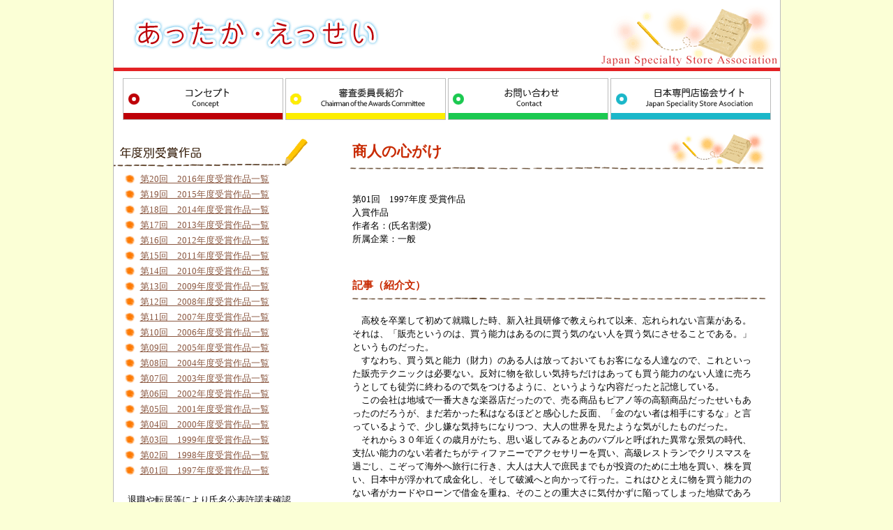

--- FILE ---
content_type: text/html; charset=UTF-8
request_url: http://www.attaka-essay.com/members/work/22
body_size: 31546
content:
<!DOCTYPE html PUBLIC "-//W3C//DTD XHTML 1.0 Transitional//EN" "http://www.w3.org/TR/xhtml1/DTD/xhtml1-transitional.dtd">
<html xmlns="http://www.w3.org/1999/xhtml" xml:lang="ja" lang="ja">

<head>
<meta http-equiv="Content-Type" content="application/xhtml+xml; charset=utf-8" />
<meta http-equiv="Content-Script-Type" content="text/javascript" />
<meta http-equiv="Content-Style-Type" content="text/css" />
<meta http-equiv="imagetoolbar" content="no" />

<title>あったか・えっせい</title>

<link rel="stylesheet" href="/css/layout.css" type="text/css" media="all" />
<link rel="stylesheet" href="/css/style.css" type="text/css" media="all" />
<link rel="stylesheet" href="/css/formstyle.css" type="text/css" media="all" />
<script language="javascript" type="text/javascript" src="/js/imageSwither.js"></script>

<script type="text/javascript" src="/js/jquery.js"></script>
<script type="text/javascript" src="/js/jquery-ui.js"></script>
<script language="javascript" type="text/javascript" src="/js/jquery.slider.min.js"></script>
<link href="/js/jquery.slider.css" rel="stylesheet" type="text/css" />

<link href="/images/favicon.png" rel="icon" type="image/png" />
<link href="/images/favicon.ico" rel="shortcut icon" />

<meta name="keywords" content="" />
<meta name="description" content="" />
<link href="mailto:" rev="made" />
<link href="/index.html" rel="index" />
<link rel="start" href="" title="Home" />

</head>


<body>

  <script type="text/javascript">
  
    var _gaq = _gaq || [];
    _gaq.push(['_setAccount', 'UA-38030980-1']);
    _gaq.push(['_setDomainName', 'attaka-essay.com']);
    _gaq.push(['_setAllowLinker', true]);
    _gaq.push(['_trackPageview']);
  
    (function() {
      var ga = document.createElement('script'); ga.type = 'text/javascript'; ga.async = true;
      ga.src = ('https:' == document.location.protocol ? 'https://ssl' : 'http://www') + '.google-analytics.com/ga.js';
      var s = document.getElementsByTagName('script')[0]; 
      s.parentNode.insertBefore(ga, s);
    })();
  
  </script>



  <div id="contents">
    <div id="wrapper">

      <div id="header">
  <a href="/"><img src="/images/im_logo.png" width="407" height="97" alt="あったか・えっせい" /></a>
  <img src="/images/im_logo2.png" width="256" height="97" alt="あったか・えっせい" class="floatRight" />
</div>

<div id="navi">
  <a href="/concept"><img src="/images/bt_concept_off.png" width="230" height="60" alt="コンセプト" /></a>
  <a href="/profile"><img src="/images/bt_shinsa_off.png" width="230" height="60" alt="審査委員長紹介" /></a>
  <a href="/members/inquiry"><img src="/images/bt_contact_off.png" width="230" height="60" alt="お問い合わせ" /></a>
  <a href="http://www.jsa-net.or.jp/" target="_blank"><img src="/images/bt_link_off.png" width="230" height="60" alt="日本専門店協会サイト" /></a>
</div>
      <div id="main">
  <div id="leftcolumn">
  <img src="/images/t_year.png" width="281" height="61" alt="年度別受賞作品" /><br />
  <ul class="listicon">
          <li class="listicon"><a href="/members/year/30" class="listAlign">第20回　2016年度受賞作品一覧</a></li>
          <li class="listicon"><a href="/members/year/29" class="listAlign">第19回　2015年度受賞作品一覧</a></li>
          <li class="listicon"><a href="/members/year/28" class="listAlign">第18回　2014年度受賞作品一覧</a></li>
          <li class="listicon"><a href="/members/year/25" class="listAlign">第17回　2013年度受賞作品一覧</a></li>
          <li class="listicon"><a href="/members/year/8" class="listAlign">第16回　2012年度受賞作品一覧</a></li>
          <li class="listicon"><a href="/members/year/9" class="listAlign">第15回　2011年度受賞作品一覧</a></li>
          <li class="listicon"><a href="/members/year/10" class="listAlign">第14回　2010年度受賞作品一覧</a></li>
          <li class="listicon"><a href="/members/year/11" class="listAlign">第13回　2009年度受賞作品一覧</a></li>
          <li class="listicon"><a href="/members/year/12" class="listAlign">第12回　2008年度受賞作品一覧</a></li>
          <li class="listicon"><a href="/members/year/13" class="listAlign">第11回　2007年度受賞作品一覧</a></li>
          <li class="listicon"><a href="/members/year/14" class="listAlign">第10回　2006年度受賞作品一覧</a></li>
          <li class="listicon"><a href="/members/year/15" class="listAlign">第09回　2005年度受賞作品一覧</a></li>
          <li class="listicon"><a href="/members/year/16" class="listAlign">第08回　2004年度受賞作品一覧</a></li>
          <li class="listicon"><a href="/members/year/17" class="listAlign">第07回　2003年度受賞作品一覧</a></li>
          <li class="listicon"><a href="/members/year/18" class="listAlign">第06回　2002年度受賞作品一覧</a></li>
          <li class="listicon"><a href="/members/year/19" class="listAlign">第05回　2001年度受賞作品一覧</a></li>
          <li class="listicon"><a href="/members/year/20" class="listAlign">第04回　2000年度受賞作品一覧</a></li>
          <li class="listicon"><a href="/members/year/21" class="listAlign">第03回　1999年度受賞作品一覧</a></li>
          <li class="listicon"><a href="/members/year/22" class="listAlign">第02回　1998年度受賞作品一覧</a></li>
          <li class="listicon"><a href="/members/year/23" class="listAlign">第01回　1997年度受賞作品一覧</a></li>
      </ul>

  <!-- 2012.12.18追加文言 -->
  <div class="indent2">
  退職や転居等により氏名公表許諾未確認の方のお名前は割愛させていただきました。
  </div>
  <!-- /2012.12.18追加文言 -->

  <img src="/images/t_genre.png" width="281" height="61" alt="作品ジャンルで探す" /><br />
  <ul class="listicon">
          <li class="listicon"><a href="/members/genre/3" class="listAlign">最優秀作品</a></li>
          <li class="listicon"><a href="/members/genre/4" class="listAlign">優秀賞作品</a></li>
          <li class="listicon"><a href="/members/genre/5" class="listAlign">入賞作品</a></li>
          <li class="listicon"><a href="/members/genre/6" class="listAlign">特別賞作品</a></li>
          <li class="listicon"><a href="/members/genre/7" class="listAlign">新人賞作品</a></li>
          <li class="listicon"><a href="/members/genre/8" class="listAlign">選評</a></li>
          <li class="listicon"><a href="/members/genre/9" class="listAlign">受賞者インタビュー</a></li>
          <li class="listicon"><a href="/members/genre/10" class="listAlign">檀ふみ賞</a></li>
      </ul>

  <img src="/images/t_category.png" width="281" height="61" alt="作品カテゴリーで探す" /><br />
  <form action="/members/category" method="get" style="padding: 10px 0 0 0;">
    <div class="indent">
      <select name="id" style="width: 220px">
                  <option value="2" <pre class="cake-debug"><a href="javascript:void(0);" onclick="document.getElementById('cakeErr1-trace').style.display = (document.getElementById('cakeErr1-trace').style.display == 'none' ? '' : 'none');"><b>Notice</b> (8)</a>: Undefined variable: category_id [<b>APP/views/elements/side.ctp</b>, line <b>27</b>]<div id="cakeErr1-trace" class="cake-stack-trace" style="display: none;"><a href="javascript:void(0);" onclick="document.getElementById('cakeErr1-code').style.display = (document.getElementById('cakeErr1-code').style.display == 'none' ? '' : 'none')">Code</a> | <a href="javascript:void(0);" onclick="document.getElementById('cakeErr1-context').style.display = (document.getElementById('cakeErr1-context').style.display == 'none' ? '' : 'none')">Context</a><div id="cakeErr1-code" class="cake-code-dump" style="display: none;"><pre><code><span style="color: #000000">&nbsp;&nbsp;&nbsp;&nbsp;&nbsp;&nbsp;&lt;select&nbsp;name="id"&nbsp;style="width:&nbsp;220px"&gt;</span></code>
<code><span style="color: #000000">&nbsp;&nbsp;&nbsp;&nbsp;&nbsp;&nbsp;&nbsp;&nbsp;<span style="color: #0000BB">&lt;?php&nbsp;</span><span style="color: #007700">foreach(&nbsp;</span><span style="color: #0000BB">$category_list&nbsp;</span><span style="color: #007700">as&nbsp;</span><span style="color: #0000BB">$key&nbsp;</span><span style="color: #007700">=&gt;&nbsp;</span><span style="color: #0000BB">$val&nbsp;</span><span style="color: #007700">){&nbsp;</span><span style="color: #0000BB">?&gt;</span></span></code>
<span class="code-highlight"><code><span style="color: #000000">&nbsp;&nbsp;&nbsp;&nbsp;&nbsp;&nbsp;&nbsp;&nbsp;&nbsp;&nbsp;&lt;option&nbsp;value="<span style="color: #0000BB">&lt;?=$key?&gt;</span>"&nbsp;<span style="color: #0000BB">&lt;?php&nbsp;</span><span style="color: #007700">if(</span><span style="color: #0000BB">$key&nbsp;</span><span style="color: #007700">==&nbsp;</span><span style="color: #0000BB">$category_id</span><span style="color: #007700">){&nbsp;echo&nbsp;</span><span style="color: #DD0000">'selected'</span><span style="color: #007700">;}</span><span style="color: #0000BB">?&gt;</span>&nbsp;&gt;<span style="color: #0000BB">&lt;?=$val?&gt;</span>&lt;/option&gt;</span></code></span></pre></div><pre id="cakeErr1-context" class="cake-context" style="display: none;">$___viewFn	=	"/var/www/vhost/attaka-essay.com/app/views/elements/side.ctp"
$___dataForView	=	array(
	"cakeDebug" => MembersController
MembersController::$uses = array
MembersController::$layout = "default"
MembersController::$member_info = array
MembersController::$helpers = array
MembersController::$components = array
MembersController::$name = "Members"
MembersController::$here = "/members/work/22"
MembersController::$webroot = "/"
MembersController::$action = "work"
MembersController::$params = array
MembersController::$data = array
MembersController::$paginate = array
MembersController::$viewPath = "members"
MembersController::$layoutPath = NULL
MembersController::$viewVars = array
MembersController::$modelNames = array
MembersController::$base = ""
MembersController::$autoRender = false
MembersController::$autoLayout = true
MembersController::$Component = Component object
MembersController::$view = "View"
MembersController::$ext = ".ctp"
MembersController::$output = NULL
MembersController::$plugin = NULL
MembersController::$cacheAction = false
MembersController::$persistModel = false
MembersController::$passedArgs = array
MembersController::$scaffold = false
MembersController::$methods = array
MembersController::$modelClass = "Category"
MembersController::$modelKey = "member"
MembersController::$validationErrors = NULL
MembersController::$__httpCodes = NULL
MembersController::$Session = SessionComponent object
MembersController::$Qdmail = QdmailComponent object
MembersController::$Security = SecurityComponent object
MembersController::$Category = Category object
MembersController::$Company = Company object
MembersController::$Genre = Genre object
MembersController::$Work = Work object
MembersController::$Year = Year object
MembersController::$Inquiry = Inquiry object
MembersController::$pagenum = 12,
	"data_info" => array(
	"Work" => array()
),
	"company_list" => array(
	array(),
	array(),
	array(),
	array(),
	array(),
	array(),
	array(),
	array(),
	array(),
	array(),
	array(),
	array(),
	array(),
	array()
),
	"category_list" => array(
	"紳士服",
	"食品",
	"楽器・ＣＤ",
	"婦人服",
	"服飾品",
	"子供服",
	"靴",
	"文具",
	"書籍",
	"宝飾品",
	"呉服",
	"カメラ",
	"薬粧品",
	"家電品",
	"鞄",
	"自転車",
	"時計",
	"眼鏡",
	"家具",
	"生花",
	"アロマ",
	"雑貨",
	"その他"
),
	"genre_list" => array(
	"最優秀作品",
	"優秀賞作品",
	"入賞作品",
	"特別賞作品",
	"新人賞作品",
	"選評",
	"受賞者インタビュー",
	"檀ふみ賞"
),
	"year_list" => array(
	"第20回　2016",
	"第19回　2015",
	"第18回　2014",
	"第17回　2013",
	"第16回　2012",
	"第15回　2011",
	"第14回　2010",
	"第13回　2009",
	"第12回　2008",
	"第11回　2007",
	"第10回　2006",
	"第09回　2005",
	"第08回　2004",
	"第07回　2003",
	"第06回　2002",
	"第05回　2001",
	"第04回　2000",
	"第03回　1999",
	"第02回　1998",
	"第01回　1997"
),
	"form" => FormHelper
FormHelper::$helpers = array
FormHelper::$fieldset = array
FormHelper::$__options = array
FormHelper::$fields = array
FormHelper::$requestType = NULL
FormHelper::$defaultModel = NULL
FormHelper::$_inputDefaults = array
FormHelper::$base = ""
FormHelper::$webroot = "/"
FormHelper::$theme = NULL
FormHelper::$here = "/members/work/22"
FormHelper::$params = array
FormHelper::$action = "work"
FormHelper::$plugin = NULL
FormHelper::$data = array
FormHelper::$namedArgs = NULL
FormHelper::$argSeparator = NULL
FormHelper::$validationErrors = NULL
FormHelper::$tags = array
FormHelper::$__tainted = NULL
FormHelper::$__cleaned = NULL
FormHelper::$Html = HtmlHelper object,
	"html" => HtmlHelper
HtmlHelper::$tags = array
HtmlHelper::$_crumbs = array
HtmlHelper::$__includedScripts = array
HtmlHelper::$_scriptBlockOptions = array
HtmlHelper::$__docTypes = array
HtmlHelper::$helpers = NULL
HtmlHelper::$base = ""
HtmlHelper::$webroot = "/"
HtmlHelper::$theme = NULL
HtmlHelper::$here = "/members/work/22"
HtmlHelper::$params = array
HtmlHelper::$action = "work"
HtmlHelper::$plugin = NULL
HtmlHelper::$data = array
HtmlHelper::$namedArgs = NULL
HtmlHelper::$argSeparator = NULL
HtmlHelper::$validationErrors = NULL
HtmlHelper::$__tainted = NULL
HtmlHelper::$__cleaned = NULL,
	"session" => SessionHelper
SessionHelper::$helpers = array
SessionHelper::$__active = true
SessionHelper::$valid = false
SessionHelper::$error = false
SessionHelper::$_userAgent = "4be632579aebc22aae347771fb319698"
SessionHelper::$path = "/"
SessionHelper::$lastError = NULL
SessionHelper::$security = "medium"
SessionHelper::$time = 1769301323
SessionHelper::$sessionTime = 1769313323
SessionHelper::$cookieLifeTime = false
SessionHelper::$watchKeys = array
SessionHelper::$id = NULL
SessionHelper::$host = NULL
SessionHelper::$timeout = NULL
SessionHelper::$base = ""
SessionHelper::$webroot = "/"
SessionHelper::$here = "/members/work/22"
SessionHelper::$params = array
SessionHelper::$action = "work"
SessionHelper::$data = array
SessionHelper::$theme = NULL
SessionHelper::$plugin = NULL
)
$loadHelpers	=	false
$cached	=	false
$loadedHelpers	=	array()
$cakeDebug	=	MembersController
MembersController::$uses = array
MembersController::$layout = "default"
MembersController::$member_info = array
MembersController::$helpers = array
MembersController::$components = array
MembersController::$name = "Members"
MembersController::$here = "/members/work/22"
MembersController::$webroot = "/"
MembersController::$action = "work"
MembersController::$params = array
MembersController::$data = array
MembersController::$paginate = array
MembersController::$viewPath = "members"
MembersController::$layoutPath = NULL
MembersController::$viewVars = array
MembersController::$modelNames = array
MembersController::$base = ""
MembersController::$autoRender = false
MembersController::$autoLayout = true
MembersController::$Component = Component object
MembersController::$view = "View"
MembersController::$ext = ".ctp"
MembersController::$output = NULL
MembersController::$plugin = NULL
MembersController::$cacheAction = false
MembersController::$persistModel = false
MembersController::$passedArgs = array
MembersController::$scaffold = false
MembersController::$methods = array
MembersController::$modelClass = "Category"
MembersController::$modelKey = "member"
MembersController::$validationErrors = NULL
MembersController::$__httpCodes = NULL
MembersController::$Session = SessionComponent object
MembersController::$Qdmail = QdmailComponent object
MembersController::$Security = SecurityComponent object
MembersController::$Category = Category object
MembersController::$Company = Company object
MembersController::$Genre = Genre object
MembersController::$Work = Work object
MembersController::$Year = Year object
MembersController::$Inquiry = Inquiry object
MembersController::$pagenum = 12
$data_info	=	array(
	"Work" => array(
	"id" => "22",
	"title" => "商人の心がけ",
	"year_id" => "23",
	"genre_id" => "5",
	"category_id" => "4",
	"name" => "(氏名割愛)",
	"kana" => "シメイカツアイ",
	"company_name" => "一般",
	"picture_name" => null,
	"body" => "　
　高校を卒業して初めて就職した時、新入社員研修で教えられて以来、忘れられない言葉がある。それは、「販売というのは、買う能力はあるのに買う気のない人を買う気にさせることである。」というものだった。
　すなわち、買う気と能力（財力）のある人は放っておいてもお客になる人達なので、これといった販売テクニックは必要ない。反対に物を欲しい気持ちだけはあっても買う能力のない人達に売ろうとしても徒労に終わるので気をつけるように、というような内容だったと記憶している。
　この会社は地域で一番大きな楽器店だったので、売る商品もピアノ等の高額商品だったせいもあったのだろうが、まだ若かった私はなるほどと感心した反面、「金のない者は相手にするな」と言っているようで、少し嫌な気持ちになりつつ、大人の世界を見たような気がしたものだった。
　それから３０年近くの歳月がたち、思い返してみるとあのバブルと呼ばれた異常な景気の時代、支払い能力のない若者たちがティファニーでアクセサリーを買い、高級レストランでクリスマスを過ごし、こぞって海外へ旅行に行き、大人は大人で庶民までもが投資のために土地を買い、株を買い、日本中が浮かれて成金化し、そして破滅へと向かって行った。これはひとえに物を買う能力のない者がカードやローンで借金を重ね、そのことの重大さに気付かずに陥ってしまった地獄であろう。
　もしも日本中の商人が、かつて私が学んだことを守っていたならば、かような悲劇は起こらなかったのではあるまいか。そう思うと、若かりし日の私が青臭い正義感で密かに非難した上司の言葉は、決して悪徳商人のそれではなく、むしろ商道徳の極みのような言葉であったのである。
　私は現在も販売の仕事に従事しているが、決して無理に物を売りつけることなく、それでいて買うことのできる人に言葉巧みに商品を勧め、それを相手が買う決心をした時というのは、例えばサッカーでゴールが決まった時のような爽快感が溢れてきて、それまでの苦労が飛んでいってしまうかのようである。
　この楽しみを全ての販売に従事する人達が感じ、もう二度と何でもかんでも売れればいいというような邪道商売がまかり通るような時代が来ないことを祈って筆を置く。
",
	"pdf_name" => "20121220082006_00021.pdf",
	"tag" => "商人,高校,卒業,研修,京都,楽器,嫌な気持,大人の世界,バブル,ティファニー,アクセサリー,高級,レストラン,クリスマス,、海外,土地,邪道商売,筆",
	"status" => "Y",
	"created" => "2012-11-27 11:25:24",
	"updated" => "2017-03-21 22:36:38"
)
)
$company_list	=	array(
	array(
	"Company" => array()
),
	array(
	"Company" => array()
),
	array(
	"Company" => array()
),
	array(
	"Company" => array()
),
	array(
	"Company" => array()
),
	array(
	"Company" => array()
),
	array(
	"Company" => array()
),
	array(
	"Company" => array()
),
	array(
	"Company" => array()
),
	array(
	"Company" => array()
),
	array(
	"Company" => array()
),
	array(
	"Company" => array()
),
	array(
	"Company" => array()
),
	array(
	"Company" => array()
)
)
$category_list	=	array(
	"紳士服",
	"食品",
	"楽器・ＣＤ",
	"婦人服",
	"服飾品",
	"子供服",
	"靴",
	"文具",
	"書籍",
	"宝飾品",
	"呉服",
	"カメラ",
	"薬粧品",
	"家電品",
	"鞄",
	"自転車",
	"時計",
	"眼鏡",
	"家具",
	"生花",
	"アロマ",
	"雑貨",
	"その他"
)
$genre_list	=	array(
	"最優秀作品",
	"優秀賞作品",
	"入賞作品",
	"特別賞作品",
	"新人賞作品",
	"選評",
	"受賞者インタビュー",
	"檀ふみ賞"
)
$year_list	=	array(
	"第20回　2016",
	"第19回　2015",
	"第18回　2014",
	"第17回　2013",
	"第16回　2012",
	"第15回　2011",
	"第14回　2010",
	"第13回　2009",
	"第12回　2008",
	"第11回　2007",
	"第10回　2006",
	"第09回　2005",
	"第08回　2004",
	"第07回　2003",
	"第06回　2002",
	"第05回　2001",
	"第04回　2000",
	"第03回　1999",
	"第02回　1998",
	"第01回　1997"
)
$form	=	FormHelper
FormHelper::$helpers = array
FormHelper::$fieldset = array
FormHelper::$__options = array
FormHelper::$fields = array
FormHelper::$requestType = NULL
FormHelper::$defaultModel = NULL
FormHelper::$_inputDefaults = array
FormHelper::$base = ""
FormHelper::$webroot = "/"
FormHelper::$theme = NULL
FormHelper::$here = "/members/work/22"
FormHelper::$params = array
FormHelper::$action = "work"
FormHelper::$plugin = NULL
FormHelper::$data = array
FormHelper::$namedArgs = NULL
FormHelper::$argSeparator = NULL
FormHelper::$validationErrors = NULL
FormHelper::$tags = array
FormHelper::$__tainted = NULL
FormHelper::$__cleaned = NULL
FormHelper::$Html = HtmlHelper object
$html	=	HtmlHelper
HtmlHelper::$tags = array
HtmlHelper::$_crumbs = array
HtmlHelper::$__includedScripts = array
HtmlHelper::$_scriptBlockOptions = array
HtmlHelper::$__docTypes = array
HtmlHelper::$helpers = NULL
HtmlHelper::$base = ""
HtmlHelper::$webroot = "/"
HtmlHelper::$theme = NULL
HtmlHelper::$here = "/members/work/22"
HtmlHelper::$params = array
HtmlHelper::$action = "work"
HtmlHelper::$plugin = NULL
HtmlHelper::$data = array
HtmlHelper::$namedArgs = NULL
HtmlHelper::$argSeparator = NULL
HtmlHelper::$validationErrors = NULL
HtmlHelper::$__tainted = NULL
HtmlHelper::$__cleaned = NULL
$session	=	SessionHelper
SessionHelper::$helpers = array
SessionHelper::$__active = true
SessionHelper::$valid = false
SessionHelper::$error = false
SessionHelper::$_userAgent = "4be632579aebc22aae347771fb319698"
SessionHelper::$path = "/"
SessionHelper::$lastError = NULL
SessionHelper::$security = "medium"
SessionHelper::$time = 1769301323
SessionHelper::$sessionTime = 1769313323
SessionHelper::$cookieLifeTime = false
SessionHelper::$watchKeys = array
SessionHelper::$id = NULL
SessionHelper::$host = NULL
SessionHelper::$timeout = NULL
SessionHelper::$base = ""
SessionHelper::$webroot = "/"
SessionHelper::$here = "/members/work/22"
SessionHelper::$params = array
SessionHelper::$action = "work"
SessionHelper::$data = array
SessionHelper::$theme = NULL
SessionHelper::$plugin = NULL
$val	=	"紳士服"
$key	=	2</pre><pre class="stack-trace">include - APP/views/elements/side.ctp, line 27
View::_render() - CORE/cake/libs/view/view.php, line 731
View::element() - CORE/cake/libs/view/view.php, line 392
include - APP/views/members/work.ctp, line 2
View::_render() - CORE/cake/libs/view/view.php, line 731
View::render() - CORE/cake/libs/view/view.php, line 426
Controller::render() - CORE/cake/libs/controller/controller.php, line 909
Dispatcher::_invoke() - CORE/cake/dispatcher.php, line 207
Dispatcher::dispatch() - CORE/cake/dispatcher.php, line 171
[main] - APP/webroot/index.php, line 83</pre></div></pre> >紳士服</option>
                  <option value="3"  >食品</option>
                  <option value="4"  >楽器・ＣＤ</option>
                  <option value="5"  >婦人服</option>
                  <option value="6"  >服飾品</option>
                  <option value="7"  >子供服</option>
                  <option value="8"  >靴</option>
                  <option value="9"  >文具</option>
                  <option value="10"  >書籍</option>
                  <option value="11"  >宝飾品</option>
                  <option value="12"  >呉服</option>
                  <option value="13"  >カメラ</option>
                  <option value="14"  >薬粧品</option>
                  <option value="15"  >家電品</option>
                  <option value="16"  >鞄</option>
                  <option value="17"  >自転車</option>
                  <option value="18"  >時計</option>
                  <option value="19"  >眼鏡</option>
                  <option value="20"  >家具</option>
                  <option value="21"  >生花</option>
                  <option value="22"  >アロマ</option>
                  <option value="23"  >雑貨</option>
                  <option value="24"  >その他</option>
              </select>
    </div>
    <center>
    <input type="submit" value="検索" class="formButton" />
    </center>
  </form>
  
  <img src="/images/t_keyword.png" width="281" height="61" alt="キーワードで探す" /><br />
  <div class="indent">
    各記事には関連キーワードを設定しています。<br />
    自転車・メガネ・子供・感激…などキーワードを入力してください ※複数は（カンマ区切り）<br />

    <form action="/members/search" method="get" style="padding: 10px 0 0 0;">
      <input type="text" name="wd" size="20" style="margin-right:5px;", value="" /><input type="submit" value="検索" class="formButton" />
    </form>

  </div>

</div>



  <div id="rightcolumn">
    <h1 class="titleNote">商人の心がけ</h1>
    <!-- タイトルが2行の場合 <h1 class="titleNote row2">title</h1>-->

    <div class="indentContents">
                  第01回　1997年度 受賞作品<br />
      入賞作品<br />
      作者名：(氏名割愛)<br />
      所属企業：一般<br />
      <br class="clear" />
    </div>

    <h1 class="titleSub">記事（紹介文）</h1>

    <div class="indentContentsSub">
      　<br />
　高校を卒業して初めて就職した時、新入社員研修で教えられて以来、忘れられない言葉がある。それは、「販売というのは、買う能力はあるのに買う気のない人を買う気にさせることである。」というものだった。<br />
　すなわち、買う気と能力（財力）のある人は放っておいてもお客になる人達なので、これといった販売テクニックは必要ない。反対に物を欲しい気持ちだけはあっても買う能力のない人達に売ろうとしても徒労に終わるので気をつけるように、というような内容だったと記憶している。<br />
　この会社は地域で一番大きな楽器店だったので、売る商品もピアノ等の高額商品だったせいもあったのだろうが、まだ若かった私はなるほどと感心した反面、「金のない者は相手にするな」と言っているようで、少し嫌な気持ちになりつつ、大人の世界を見たような気がしたものだった。<br />
　それから３０年近くの歳月がたち、思い返してみるとあのバブルと呼ばれた異常な景気の時代、支払い能力のない若者たちがティファニーでアクセサリーを買い、高級レストランでクリスマスを過ごし、こぞって海外へ旅行に行き、大人は大人で庶民までもが投資のために土地を買い、株を買い、日本中が浮かれて成金化し、そして破滅へと向かって行った。これはひとえに物を買う能力のない者がカードやローンで借金を重ね、そのことの重大さに気付かずに陥ってしまった地獄であろう。<br />
　もしも日本中の商人が、かつて私が学んだことを守っていたならば、かような悲劇は起こらなかったのではあるまいか。そう思うと、若かりし日の私が青臭い正義感で密かに非難した上司の言葉は、決して悪徳商人のそれではなく、むしろ商道徳の極みのような言葉であったのである。<br />
　私は現在も販売の仕事に従事しているが、決して無理に物を売りつけることなく、それでいて買うことのできる人に言葉巧みに商品を勧め、それを相手が買う決心をした時というのは、例えばサッカーでゴールが決まった時のような爽快感が溢れてきて、それまでの苦労が飛んでいってしまうかのようである。<br />
　この楽しみを全ての販売に従事する人達が感じ、もう二度と何でもかんでも売れればいいというような邪道商売がまかり通るような時代が来ないことを祈って筆を置く。<br />
<br />

              <input type="button" name="name" value="この記事をダウンロード（PDFファイルをダウンロードします）" class="formButton" onClick="location.href='/pdf/20121220082006_00021.pdf'" />
          </div>

    <h1 class="titleSub">タグ（関連キーワード）</h1>
    <div class="indentContentsSub">
                    <a href="/members/search?wd=商人">商人</a>
              <a href="/members/search?wd=高校">高校</a>
              <a href="/members/search?wd=卒業">卒業</a>
              <a href="/members/search?wd=研修">研修</a>
              <a href="/members/search?wd=京都">京都</a>
              <a href="/members/search?wd=楽器">楽器</a>
              <a href="/members/search?wd=嫌な気持">嫌な気持</a>
              <a href="/members/search?wd=大人の世界">大人の世界</a>
              <a href="/members/search?wd=バブル">バブル</a>
              <a href="/members/search?wd=ティファニー">ティファニー</a>
              <a href="/members/search?wd=アクセサリー">アクセサリー</a>
              <a href="/members/search?wd=高級">高級</a>
              <a href="/members/search?wd=レストラン">レストラン</a>
              <a href="/members/search?wd=クリスマス">クリスマス</a>
              <a href="/members/search?wd=、海外">、海外</a>
              <a href="/members/search?wd=土地">土地</a>
              <a href="/members/search?wd=邪道商売">邪道商売</a>
              <a href="/members/search?wd=筆">筆</a>
          </div>

  </div>
</div>
      <div id="footer">
</div>
<div class="footernavi">
  <a href="/concept"><img src="/images/bt_ft_concept.png" width="187" height="36" alt="コンセプト" /></a>
  <a href="/profile"><img src="/images/bt_ft_shinsa.png" width="187" height="36" alt="審査委員長紹介" /></a>
  <a href="/members/inquiry"><img src="/images/bt_ft_contact.png" width="187" height="36" alt="お問い合わせ" /></a>
  <a href="http://www.jsa-net.or.jp/" target="_blank"><img src="/images/bt_ft_link.png" width="187" height="36" alt="日本専門店協会サイト" /></a>
  <a href="/policy"><img src="/images/bt_ft_privacy.png" width="187" height="36" alt="プライバシーポリシー" /></a>
</div>


<div class="footercopyright">
  Copy right (c) Japan Specialty Store Association All Rights reserved 2009.
</div>

    </div>
  </div>
</body>
</html>


--- FILE ---
content_type: text/css
request_url: http://www.attaka-essay.com/css/layout.css
body_size: 1507
content:
@charset "utf-8";

* { padding: 0; margin: 0; }





#wrapper {
	margin: 0 auto;
	width: 955px;
	border : 0 solid Aqua;
	background-color: #ffffff;
	overflow: hidden;
	border-left: 1px solid #bbbbbb;
	border-right: 1px solid #bbbbbb;
}

#logo{
	border : 0px solid Fuchsia;

	float : left;
	position: relative;
	height: 61px;
}

#contents {
	overflow: hidden;
	/* Paul O Brien Fix for IE www.pmob.co.uk */
	height: auto;
	/*position: absolute;
	top: 50%;
	left: 50%;
	*/
	margin: 0px auto;
	border: 0px solid Blue;
}

#header {
	width: 955px;
	margin: 0px auto;
	padding: 0px;
	height: 97px;
	border : 0px solid Green;

}
#navi{
	height:75px;
	padding: 10px 0 0 0;
	margin: 0px 0px 0px 0px;
	border : 0px solid orange;
	text-align : center;
	border-top: 5px solid #e32225;
}

#main {
	overflow: hidden;
	/* Paul O Brien Fix for IE www.pmob.co.uk */
	height: auto;
	width: 955px;
	border: 0px solid #999999;
	margin: 0px auto;
}


#footer { 
 clear: both;
 height:5px;
	margin: 0px auto;
	margin-top: 5px;
 padding: 0px;
 text-align : center;
	border-top: 5px solid #e32225;
}


#leftcolumn {
	display: inline;
	margin: 0px 0 20px 0;
	padding: 0px;
	width: 285px;
	float: left;
	border : 0px solid Maroon;
}

#rightcolumn {
	float: right;
	margin: 0px 0 0 0;
	padding: 0px 0 0 0;
	width: 668px;
	display: inline;
	position: relative;
	border : 0px solid Red;
}

#banner{
	clear: both; background: none;
	width: 960px;
	text-align: center;
	border : 0px solid Red;
}

.clear { clear: both; background: none; }


--- FILE ---
content_type: text/css
request_url: http://www.attaka-essay.com/css/style.css
body_size: 9855
content:
@charset "utf-8";

/* �u���E�U�`�F�b�N�p */
.check	{
	font-size:13px;
	color:green;
}

/* �y�[�W�S�̂��s�b�^���u���E�U�g�ɂ������� */
body	{
	padding: 0px;
	margin: 0px;
	font-size: 80%;
	background-repeat : repeat;
	line-height : 150%;
	background-color : #FBFFD6;
}

/* �����N�ݒ� */
/* text="#000000" link="#990000" vlink="#663300" alink="#ffcc00" */
A:link{
	color: #8b5841;
	text-decoration: underline;
}
A:visited{
	color: #58453d;
	text-decoration: underline;
}
A:active{
	color: #d73f0d;
	text-decoration: underline;
}
A:hover{
	color: #d7770d;
	text-decoration: underline;
}

/* ��2�����N�ݒ� Copyright�p */

A.ex2:link{
	color: #ffffff;
	text-decoration: underline;
}
A.ex2:visited{
	color: #aaaaaa;
	text-decoration: underline;
}
A.ex2:active{
	color: #e75297;
	text-decoration: underline;
	font-weight : bolder;
}
A.ex2:hover{
	color: #e75297;
	text-decoration: underline;
}


/* 3  */

A.ex3:link{
	color: #ffffff;
	text-decoration: underline;
}
A.ex3:visited{
	color: #f8fead;
	text-decoration: underline;
}
A.ex3:active{
	color: #fecaf4;
	text-decoration: underline;
	font-weight : bolder;
}
A.ex3:hover{
	color: #fecaf4;
	text-decoration: underline;
}





/* font */

h1{
	height: 50px;
 font-size:21px;
 font-weight:bold;
 line-height:100%;
 margin:0px 0 0 50px;
 color: #c82a02;
	border: 0px solid aqua;
}
h2{
 font-size:21px;
 font-weight:bold;
 line-height:100%;
 margin:0px 0 0 0px;
 color: #c82a02;
	border: 0px solid aqua;
}

h1.titleNote	{
 background: url(../images/t_bg01.png) no-repeat;
 padding:20px 140px 0px 5px;
	width: 460px;
}
h1.titleBird	{
 background: url(../images/t_bg05.png) no-repeat;
 padding:20px 0 0 5px;
	width: 599px;
}
h1.titleHeart	{
 background: url(../images/t_bg02.png) no-repeat;
 padding:20px 0 0 50px;
	width: 554px;
}
h1.titleBalloon	{
 background: url(../images/t_bg06.png) no-repeat;
 padding:20px 0 0 5px;
	width: 599px;
}
h1.titleHouse	{
 background: url(../images/t_bg04.png) no-repeat;
 padding:20px 0 0 5px;
	width: 599px;
}
h1.titlePerson	{
 background: url(../images/t_bg03.png) no-repeat;
 padding:20px 0 0 60px;
	width: 544px;
}
h1.title	{
 background: url(../images/t_bg07.png) no-repeat;
 padding:20px 0 0 5px;
	width: 599px;
}
h1.titleSub	{
	height: 30px;
font-size: 15px;
 background: url(../images/t_bg07.png) no-repeat bottom;
 padding:10px 0 0px 5px;
	width: 599px;
	border: 0px solid #ff0000;
}
h1.row2{
	padding-top:5px;
	border: 0px solid #ff0000;
}


.xx-small	{
font-size:80%;
}

.x-small	{
font-size:80%;
}

.small	{
 font-size:90%;
}

.medium	{
font-size:100%;
}

.large	{
font-size:120%;
}

.x-large	{
font-size:140%;
}

.xx-large	{
font-size:160%;
}

.xxx-large	{
font-size:180%;
}

/* �s�� */

.gyokan100	{
line-height: 100%;
}

.gyokan105	{
line-height: 105%;
}

.gyokan110	{
line-height: 110%;
}

.gyokan125	{
line-height: 125%;
}

.gyokan150	{
line-height: 150%;
}

.gyokan180	{
line-height: 180%;
}

.gyokan200	{
line-height: 200%;
}
.gyokan240	{
line-height: 240%;
}
.footerHeight{
line-height: 29px;
}

/*   indent   */


.indent	{
 margin-left:0px;
 margin-right:0px;
 margin-top:0px;
 margin-bottom:0px;
 padding-left:20px;
 padding-right:10px;
 padding-top:0px;
 padding-bottom:10px;
}
.indent2	{
 margin-left:0px;
 margin-right:0px;
 margin-top:20px;
 margin-bottom:0px;
 padding-left:20px;
 padding-right:20px;
 padding-top:0px;
 padding-bottom:10px;
}


.indentContents	{
 margin-left:0px;
 margin-right:0px;
 margin-top:0px;
 margin-bottom:0px;
 padding-left:55px;
 padding-right:35px;
 padding-top:20px;
 padding-bottom:20px;
 border: 0px solid blue;
}
.indentContentsSub{
 margin-left:0px;
 margin-right:0px;
 margin-top:0px;
 margin-bottom:0px;
 padding-left:55px;
 padding-right:35px;
 padding-top:0px;
 padding-bottom:20px;
 border: 0px solid blue;
}

.link-indent	{
	margin: 0px 0px 0px 90px;
}

.blue-box{
	background-color : #CAE9FD;
	padding: 5px 8px 5px 8px;
}
.floatLeft{
	float:left;
}
.floatRight{
	float: right;
}
.center {
	text-align : center;
}
.right {
	text-align : right;
}
.left {
	text-align : left;
}

/*   ��������   */
.copy	{
 font-size:12px;
 color:#6B6B6B;
 line-height:125%;
}
.bold{
	font-weight : bolder;
}
.orange{
	color : #FF8800;
}
.white{
	color : #FFFFFF;
}
.pink{
	color:#e75297;
}
.gray{
	color:#9a9a9a;
}
.bg-pink{
	background-image : url(../images/bg_pink.gif);
	background-repeat : repeat;
}
.bg-white{
	background-color : #FFFFFF;
}
.head1{
	font-weight : bolder;
	margin :0px;
	padding: 0px;
	color : #006699;
}
.head2{
	font-weight : bolder;
	margin :0px;
	padding: 0px;
	color : #178fca;
}

.head3{
	font-weight : bolder;
	font-size : 130%;
	margin :0px;
	padding: 0px;
	color:#e75297;
}
.head4{
	font-weight : bolder;
	font-size : 130%;
	margin :0px;
	padding: 0px 0 0 0;
	color:#a9ce45;
}
.head5{
	font-weight : bolder;
	font-size : 130%;
	margin :0px;
	padding: 0px 0 0 0;
	color:#e3a500;
}

.head4bg{
	font-weight : bolder;
	font-size : 130%;
	margin :0px;
	padding: 3px 3px 3px 3px;
	margin: 10px 0 5px 0;
	color:#ffffff;
	background-color : #85a72c;
}

.head4bgyl{
	font-weight : bolder;
	font-size : 130%;
	margin :0px;
	padding: 3px 3px 3px 3px;
	margin: 10px 0 5px 0;
	color:#ffffff;
	background-color : #e3a500;
}
/*=======hr====*/
hr.blue{
	padding: 0px 0 0 0;
	margin: 5px 0 10px 0;
	background-color : #54b9ff;
	height: 2px;

	border : none;
	color : #54b9ff;
}
hr.pink{
	padding: 0px 0 0 0;
	margin: 5px 0 10px 0;
	background-color : #e75297;
	height: 2px;

	border : none;
	color : #e75297;
}
hr.pinkS{
	padding: 0px 0 0 0;
	margin: 5px 0 10px 0;
	background-color : #f6bfd9;
	height: 2px;

	border : none;
	color : #f6bfd9;
}
hr.green{
	padding: 0px 0 0 0;
	margin: 5px 0 10px 0;
	background-color : #a9ce45;
	height: 2px;

	border : none;
	color : #a9ce45;
}

hr.yellow{
	padding: 0px 0 0 0;
	margin: 5px 0 10px 0;
	background-color : #fcd13e;
	height: 2px;

	border : none;
	color : #fcd13e;
}

/* ==========img============ */

img{
	border : none;
}
img.pos{
	position: relative;
	top: 3px;
}
img.pos5{
	position: relative;
	top: 5px;
}
img.pos8{
	position: relative;
	top: 8px;
}
a.button {
	/* Sliding right image */
	background: transparent url(../images/button_right.png) no-repeat scroll top right;
	display: block;
	float: left;
	height: 33px;
	/* CHANGE THIS VALUE ACCORDING TO IMAGE HEIGHT */
	margin-right: 6px;
	padding-right: 20px;
	/* CHENGE THIS VALUE ACCORDING TO RIGHT IMAGE WIDTH */
	/* FONT PROPERTIES */
	text-decoration: none;
	color: #000000;
	font-family: Arial, Helvetica, sans-serif;
	font-size:12px;
	font-weight:bold;
}
a.button span {
	/* Background left image */
	background: transparent url(../images/button_left.png) no-repeat;
	display: block;
	line-height: 22px;
	/* CHANGE THIS VALUE ACCORDING TO BUTTONG HEIGHT */
	padding: 7px 0 5px 18px;
} 
a.button:hover span{
text-decoration:underline;
}

.spacer5{
	padding: 5px 0 0 0;
}
.spacer5r{
	padding: 0px 5px 0 0;
}
.spacertb{
	padding: 5px 0px 5px 0;
}
.spacer10{
	padding: 10px 0 0 0;
}
.spacer10l{
	padding: 0px 0 0 10px;
}
.spacer10r{
	padding: 0px 10px 0 0;
}
.spacer10tb{
	padding: 10px 0px 10px 0;
}
.spacer10lr{
	padding: 0px 10px 0 10px;
}
/*=====ul,li=====*/

ul.listicon{
		border: 0px solid Blue;
		padding: 0 0 0 15px;
}
li.listicon{
	margin: 0px 0px 0px 0px;
	padding: 0;
	list-style: none inside url(../images/ic_orange.png);
}
.listAlign{
		position:relative;
	left: 0px;
	top: -3px;
}

.nickname{
	margin: 0 auto;
	text-align : center;
	border: 0px solid Blue;
	padding-top : 41px;
	padding-left : 15px;
	padding-right : 15px;
}



.sub-navi{
	width: 768px;
	height: 27px;
	border: 0px solid Red;
	margin: 0 0 0 5px;
}
.white-box{
margin: 0 auto;
padding: 15px;
	width: 600px;
	background-color : #ffffff;
	text-align: center;
}
.navi-touroku{
margin: 0 auto;
	width: 640px;
}
.bgPink{
	background-color :#fceaf0;
	padding: 3px 5px 3px 0px;
}
.bgYellow{
	background-color :#f7f5c7;
	padding: 3px 5px 3px 0px;
}
.tdNormal{
	padding: 3px 0px 3px 5px;
}

.box-contents{
	width: 740px;
	border: 0px solid Red;
	margin: 0 auto;
	padding: 10px 0px 0px 0px;
}
.box-news{
	width: 700px;
	margin: 0 auto;	
	border:0px solid Red;
	margin-top: 10px;
}
.dtbox-news{
	border: 0px solid yellow;
	display: block;
	float: left;
	width: 180px;
	text-align: right;
	padding: 0 10px 0 0;
}
.ddbox-news{
	border:0px solid blue;
	display: block;

}
.dtbox-news-div{
	clear: both;
	border:0px solid blue;
	background-image : url(../images/ln_dot_long_gray.gif);
	background-repeat : no-repeat;
	height:11px;
	background-position : 15px 0;
}
.pageButton-back{
	display: block;
	float: left;
	padding: 10px 0 15px 40px;
}
.pageButton-next{
	display: block;
	float: right;
	padding: 10px 40px 15px 0px;
}
.box-contents-sub{
	width: 680px;
	margin: 0 auto;	
	padding: 10px 10px 10px 10px;
	border:0px solid blue;
}
li.qa-list-q{
	margin: 0 0 10px 0px;
	font-size:120%;
	background-image : url(../images/im_q.gif);
	background-repeat : no-repeat;
	list-style-type : none;
	padding: 5px 0 0 30px;
}
li.qa-list-a{
	margin: 0 0 10px 20px;
	font-size:120%;
	background-image : url(../images/im_a.gif);
	background-repeat : no-repeat;
	list-style-type : none;
	padding: 5px 0 0 30px;
}
.listnone{
	list-style-position : outside;
	list-style-type : none;
}
.searchDt{
	float: left;
	width: 250px;
	line-height : 200%;
}
.searchDd{
	float: left;
	line-height : 200%;
}
.kiyaku-li1{
	padding-left : 40px;
	margin-left : 00px;
	padding-top : 5px;
	list-style-type : none;
	list-style-position : inside;
}
.kiyaku-li2{
	padding-left : 10px;
	margin-left : 40px;
	list-style-type : none;
	list-style-position : inside;
}
.kiyaku-li3{
	padding-left : 0px;
	margin-left : 40px;
	padding-top : 5px;
}

/*///////////title////*/

/*   =====title -========*/

.title-blue{
	
}


.footernavi{
margin: 0px 0 0 0;
	text-align: center;
}
.footercopyright{
color: #FFFFFF;
	background-color: #88735f;
	text-align: center;
	padding: 5px 0;
}





--- FILE ---
content_type: text/css
request_url: http://www.attaka-essay.com/css/formstyle.css
body_size: 1171
content:
.formButton {
	-moz-box-shadow:inset 0px 0px 0px 0px #fce2c1;
	-webkit-box-shadow:inset 0px 0px 0px 0px #fce2c1;
	box-shadow:inset 0px 0px 0px 0px #fce2c1;
	background:-webkit-gradient( linear, left top, left bottom, color-stop(0.05, #ffc477), color-stop(1, #ff8b3d) );
	background:-moz-linear-gradient( center top, #ffc477 5%, #ff8b3d 100% );
	filter:progid:DXImageTransform.Microsoft.gradient(startColorstr='#ffc477', endColorstr='#ff8b3d');
	background-color:#ffc477;
	-moz-border-radius:6px;
	-webkit-border-radius:6px;
	border-radius:6px;
	border:1px solid #eeb44f;
	display:inline-block;
	color: #552a1a;
	font-family:arial;
	font-size:90%;
	font-weight:normal;
	padding:2px 14px;
	text-decoration:none;
}.formButton:hover {
	background:-webkit-gradient( linear, left top, left bottom, color-stop(0.05, #ff8b3d), color-stop(1, #ffc477) );
	background:-moz-linear-gradient( center top, #ff8b3d 5%, #ffc477 100% );
	filter:progid:DXImageTransform.Microsoft.gradient(startColorstr='#ff8b3d', endColorstr='#ffc477');
	background-color:#ff8b3d;
}.formButton:active {
	position:relative;
	top:1px;
}
/* This imageless css button was generated by CSSButtonGenerator.com */

--- FILE ---
content_type: text/css
request_url: http://www.attaka-essay.com/js/jquery.slider.css
body_size: 2640
content:
.jquery-slider {
    overflow: hidden;
    position: relative;
}
.jquery-slider-element {
    overflow: hidden;
    display: none;
    position: absolute;
    left: 0;
    top: 0;
    width: 100%;
    height: 100%;
}
.jquery-slider-control {
    overflow: hidden;
    position: absolute;
    text-align: center;
    width: 24px;
    height: 24px;
    line-height: 24px;
    font-size: 16px;
    font-weight: bold;
    padding: 0;
    margin: 0;
    border: 1px solid #666;
    background: #fff;
    opacity: 0.33;
    cursor: pointer;
    border-radius: 12px;
    box-shadow: #666 0 0 2px;
    text-shadow: #fff 0 0 1px;
}
.jquery-slider-control:hover {
    opacity: 1;
}
.jquery-slider-control-prev {
    left: 5px;
    top: 5px;
}
.jquery-slider-control-next {
    right: 5px;
    top: 5px;
}
.jquery-slider-pages {
    overflow: visible;
    position: absolute;
    left: 15px;
    bottom: 5px;
    height: 20px;
    right: 460px;
}
.jquery-slider-page {
    overflow: hidden;
    position: relative;
    display: block;
    float: right;
    width: 8px;
    height: 8px;
    padding: 0;
    margin: 0;
    background: #999;
	cursor: pointer;
    opacity: 0.33;
    margin: 3px;
    border-radius: 6px;
    box-shadow: #333 0 0 2px;
}
.jquery-slider-page:hover {
	-webkit-transform: scale(1.5);
	-moz-transform: scale(1.5);
}
.jquery-slider-page-current {
    opacity: 1;
}


#slider {
    margin: 20px 0;
    border: 0px solid #ccc;
}

#slider .simple h2 {
    margin: 40px 0 20px 0;
    float: left;
    width: 160px;
    text-align: right;
    line-height: 25px;
}
#slider .simple q {
    margin: 40px 0 20px 0;
    float: left;
    line-height: 30px;
    margin-left: 80px;
}
#slider .light h2 {
    margin: 40px 0 20px 0;
    position: absolute;
    top: 50px;
    left: 380px;
    text-align: right;
    line-height: 25px;
}
#slider .light q {
    margin: 40px 0 20px 0;
    float: right;
    line-height: 30px;
    margin-right: 200px;
}
#slider .easy h2 {
    margin: 50px 0 20px 0;
    float: left;
    width: 200px;
    text-align: right;
    line-height: 25px;
}
#slider .easy q {
    margin: 40px 0 20px 0;
    float: left;
    line-height: 30px;
    margin-left: 80px;
}
/*
#slider div a {
    display: block;
    width: 120px;
    height: 40px;
    text-align: center;
    line-height: 20px;
    margin: 5px;
    float: left;
    clear: both;
    background: #eee;
    color: #000;
    text-decoration: none;
    text-transform: uppercase;
    border-radius: 2px;
    box-shadow: #000 0 0 1px;
    border:1px solid #555555;
}
*/
#slider .light a {
    float: right;
}
#slider div a:hover {
    box-shadow: #000 0 0 2px;
}



--- FILE ---
content_type: text/javascript
request_url: http://www.attaka-essay.com/js/imageSwither.js
body_size: 673
content:
function smartRollover() {
	if(document.getElementsByTagName) {
		var rollImages = document.getElementsByTagName("img");

		for(var i=0; i < rollImages.length; i++) {
			if(rollImages[i].getAttribute("src").match("_off."))
			{
				rollImages[i].onmouseover = function() {
					this.setAttribute("src", this.getAttribute("src").replace("_off.", "_on."));
				}
				rollImages[i].onmouseout = function() {
					this.setAttribute("src", this.getAttribute("src").replace("_on.", "_off."));
				}
			}
		}
	}
}

if(window.addEventListener) {
	window.addEventListener("load", smartRollover, false);
}
else if(window.attachEvent) {
	window.attachEvent("onload", smartRollover);
}